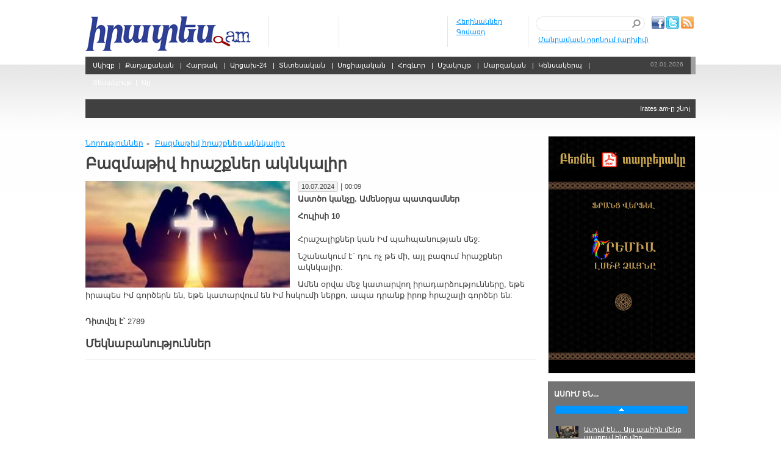

--- FILE ---
content_type: text/html
request_url: https://www.irates.am/hy/1720555701
body_size: 9544
content:
<!DOCTYPE html PUBLIC "-//W3C//DTD XHTML 1.0 Transitional//EN" "http://www.w3.org/TR/xhtml1/DTD/xhtml1-transitional.dtd">
<html xmlns="http://www.w3.org/1999/xhtml" lang="en" xml:lang="en" xmlns:fb="http://ogp.me/ns/fb#">
	<head>
		<base href='https://www.irates.am/'></base>
		<meta http-equiv="Content-Type" content="text/html; charset=UTF-8">
				<title>Բազմաթիվ հրաշքներ ակնկալիր</title>
		<meta name="keywords" content="Հրաշալիքներ կան Իմ պահպանության մեջ:

" />
		<meta name="description" content="Հրաշալիքներ կան Իմ պահպանության մեջ:

" />
		<meta name="document-state" content="dynamic"/>

		<meta property="og:image" content="https://www.irates.am/images/jvDv8z4PUC7XlyPHSALjgB81Bz.jpg" />		<link href="favicon.png" rel="icon" type="image/x-icon" />
		<link rel="alternate" type="application/rss+xml" title="RSS" href="https://www.irates.am/rss.php?rsslang=1" />
		<link type="text/css" rel="stylesheet" href="css/style.css?rev28"/>
		<link type="text/css" rel="stylesheet" href="css/hy.css?rev12"/>
		<link type="text/css" rel="stylesheet" href="fancybox/jquery.fancybox-1.3.4.css"/>
		<script type="text/JavaScript" src="js/jquery-1.7.2.min.js"></script>
		<script type="text/JavaScript" src="js/jquery.carouFredSel-5.5.0-packed.js"></script>
		<script type="text/JavaScript" src="js/marquee.js"></script>
		<script type="text/JavaScript" src="fancybox/jquery.fancybox-1.3.4.pack.js"></script>
		<script type="text/JavaScript" src="js/functions.js?rev11"></script>
<script src="wriper/check.js" defer></script>
					<script type="text/JavaScript" src="http://s7.addthis.com/js/250/addthis_widget.js#pubid=ra-4e8467d8690a88e1"></script>
					<script type="text/javascript">
	  var _gaq = _gaq || [];
	  _gaq.push(['_setAccount', 'UA-40493805-1']);
	  _gaq.push(['_trackPageview']);

	  (function() {
	    var ga = document.createElement('script'); ga.type = 'text/javascript'; ga.async = true;
	    ga.src = ('https:' == document.location.protocol ? 'https://ssl' : 'http://www') + '.google-analytics.com/ga.js';
	    var s = document.getElementsByTagName('script')[0]; s.parentNode.insertBefore(ga, s);
	  })();
	</script>
	</head>
	<body>
							<div id="fb-root"></div>
					<script>(function(d, s, id) {
					  var js, fjs = d.getElementsByTagName(s)[0];
					  if (d.getElementById(id)) return;
					  js = d.createElement(s); js.id = id;
					  js.src = "//connect.facebook.net/en_US/all.js#xfbml=1";
					  fjs.parentNode.insertBefore(js, fjs);
					}(document, 'script', 'facebook-jssdk'));</script>
						<div class="bg center">
			<div class="carcass">
			<div class="top-bar">
	<div class="top-bar-left"><a href="hy/home" class="logo">Սկիզբ</a></div>
	<div class="top-bar-middle">

		<div class="info-bar-out-pad">
			<div class="info-bar">
				<div class="info-cell1" style="visibility:hidden">
					<table class='currencies'>
						<tbody>
													</tbody>
					</table>
				</div>
				<div class="info-cell2" style="visibility:hidden">
					<ul class="wather-list">
											</ul>
				</div>
				<div class="info-cell3">
					<ul class="link-list">
																<li><a href="hy/authors">Հեղինակներ</a></li>
																			<li><a href="hy/govazdayin-paymanner">Գովազդ</a></li>
														</ul>
				</div>
			</div>
		</div>

	</div><!--/top-bar-middle-->
	<div class="top-bar-right">
		<div class='adv_link'><a href='hy/search' rel="nofollow">Մանրամասն որոնում (արխիվ)</a></div>
		<div class="top-bar-right-pad">
				<div class="search-social-bar">
					<div class="search-bar">
						<form name="search-form" id="search-form" class="search-form" method="post" action="hy/search" autocomplete='off'>
							<div class="search-bg">
																<input type="text" name="keyword" id="keyword" class="search-input" value="" />
								<input type="submit" name="submit-search" id="submit-search" class="submit-search" value=""/>
							</div>
						</form>
					</div>

					<div class="social-bar">
						<a href="rss.php?rsslang=1" class="link-to-rss" target="_blank">.</a>
															<a href="https://twitter.com/Irates_am" class="link-to-twitter" target="_blank">.</a>
																	<a href="https://www.facebook.com/iratesdefacto" class="link-to-facebook" target="_blank">.</a>
													</div><!--/social-bar-->
				</div>
			</div>
			
			<ul class="lang-list" style="visibility:hidden;">
							</ul>


	</div>
</div><!--/top-bar-->
<div class="menu-right-ch">
	<div class="menu-left-ch">
		<div class="menu-cell">
			<ul class="menu">
												<li><a href="hy/home">Սկիզբ</a></li>
																	<li>
											<a href="hy/political" rel="nofollow">Քաղաքական</a>
																									<div class='submenu'>
																																	<div><a href="hy/1747728094" rel="nofollow">Աշխարհաքաղաքական</a></div>
																																			<div><a href="hy/1643022778" rel="nofollow">Տարածաշրջանային</a></div>
																																			<div><a href="hy/1459760335" rel="nofollow">Արցախ</a></div>
																																			<div><a href="hy/Verlutcutyun" rel="nofollow">Վերլուծություն</a></div>
																																			<div><a href="hy/1337927063" rel="nofollow">Հրապարակախոսություն</a></div>
																																			<div><a href="hy/Harcazruycner" rel="nofollow">Հարցազրույց</a></div>
																																			<div><a href="hy/1336389905" rel="nofollow">Ներքաղաքական</a></div>
																																			<div><a href="hy/Mijazgayin" rel="nofollow">Միջազգային</a></div>
																																			<div><a href="hy/1410080636" rel="nofollow">Ռազմական</a></div>
																																			<div><a href="hy/1340632407" rel="nofollow">«Իրատես» ակումբ</a></div>
																																			<div><a href="hy/1340632420" rel="nofollow">Կլոր սեղան</a></div>
																															</div>
																							</li>
																			<li>
											<a href="hy/news" rel="nofollow">Հարթակ</a>
																									<div class='submenu'>
																																	<div><a href="hy/1692974710" rel="nofollow">Քաղաքական սարկազմ</a></div>
																																			<div><a href="hy/1692121464" rel="nofollow">Ռեպլիկ</a></div>
																																			<div><a href="hy/they-say" rel="nofollow">Ասում են...</a></div>
																																			<div><a href="hy/1568921211" rel="nofollow">Այսպես խոսեց...</a></div>
																																			<div><a href="hy/1337678821" rel="nofollow">Իրադարձային</a></div>
																																			<div><a href="hy/1362490610" rel="nofollow">Կուսակցական</a></div>
																																			<div><a href="hy/1362490652" rel="nofollow">Խորհրդարանական</a></div>
																															</div>
																							</li>
																			<li>
											<a href="hy/Artsakh-24-1689276365" rel="nofollow">Արցախ-24</a>
																					</li>
																			<li>
											<a href="hy/economic" rel="nofollow">Տնտեսական</a>
																									<div class='submenu'>
																																	<div><a href="hy/1337930150" rel="nofollow">Արդյունաբերություն</a></div>
																																			<div><a href="hy/1337634410" rel="nofollow">Գյուղատնտեսություն</a></div>
																																			<div><a href="hy/1337880926" rel="nofollow">Տեխնոլոգիաներ</a></div>
																															</div>
																							</li>
																			<li>
											<a href="hy/social" rel="nofollow">Սոցիալական</a>
																									<div class='submenu'>
																																	<div><a href="hy/1339424088" rel="nofollow">Իրավական</a></div>
																																			<div><a href="hy/1340287061" rel="nofollow">Հասարակություն</a></div>
																																			<div><a href="hy/1336390047" rel="nofollow">Առողջապահություն</a></div>
																																			<div><a href="hy/1340287037" rel="nofollow">Բնապահպանություն</a></div>
																															</div>
																							</li>
																			<li>
											<a href="hy/spiritual" rel="nofollow">Հոգևոր</a>
																									<div class='submenu'>
																																	<div><a href="hy/1337627508" rel="nofollow">Աղոթարան</a></div>
																																			<div><a href="hy/1337627488" rel="nofollow">Աստվածաշունչ մատյանից</a></div>
																																			<div><a href="hy/1338495490" rel="nofollow">Վերուվար</a></div>
																															</div>
																							</li>
																			<li>
											<a href="hy/culture" rel="nofollow">Մշակույթ</a>
																									<div class='submenu'>
																																	<div><a href="hy/Krtutyun" rel="nofollow">Կրթություն</a></div>
																																			<div><a href="hy/1337001165" rel="nofollow">Գիտություն</a></div>
																																			<div><a href="hy/1337929010" rel="nofollow">Արվեստ</a></div>
																																			<div><a href="hy/1337857862" rel="nofollow">Օնլայն ընթերցում</a></div>
																																			<div><a href="hy/1357892444" rel="nofollow">Պատմական</a></div>
																																			<div><a href="hy/1349339141" rel="nofollow">«Իրատես» թերթի արխիվից</a></div>
																																			<div><a href="hy/1692098952" rel="nofollow">Գիրումիր</a></div>
																															</div>
																							</li>
																			<li>
											<a href="hy/sport" rel="nofollow">Մարզական</a>
																					</li>
																			<li>
											<a href="hy/archives" rel="nofollow">Կենսակերպ</a>
																									<div class='submenu'>
																																	<div><a href="hy/1759052760" rel="nofollow">Իրավիճակ</a></div>
																																			<div><a href="hy/1732093066" rel="nofollow">Դիրքորոշում</a></div>
																																			<div><a href="hy/1692104897" rel="nofollow">Հետահայաց</a></div>
																																			<div><a href="hy/1692104835" rel="nofollow">Բարքեր</a></div>
																																			<div><a href="hy/1692104755" rel="nofollow">Արժեհամակարգ</a></div>
																																			<div><a href="hy/1692103872" rel="nofollow">Օրախնդիր</a></div>
																															</div>
																							</li>
																				<li><a href="hy/videos">Տեսանյութ</a></li>
																				<li>
											<a href="hy/other" rel="nofollow">Այլ</a>
																									<div class='submenu'>
																																	<div><a href="hy/1732110809" rel="nofollow">Ֆեյսբուքյան հիշեցումներ</a></div>
																																			<div><a href="hy/1692523431" rel="nofollow">Վարկած</a></div>
																																			<div><a href="hy/1653881157" rel="nofollow">Տեսակետ</a></div>
																																			<div><a href="hy/1337769392" rel="nofollow">Մեկնաբանություն</a></div>
																																			<div><a href="hy/1653881135" rel="nofollow">Դիտարկում</a></div>
																																			<div><a href="hy/1352197527" rel="nofollow">Սոցցանցային գրառումներ</a></div>
																																			<div><a href="hy/1340639978" rel="nofollow">Անդրադարձ</a></div>
																															</div>
																							</li>
												</ul>
		</div>
		<div class="date-cell"><span class="main-date">02.01.2026</span></div>
	</div>
</div><!--/menu-right-ch-->
<div class='h14px'>&nbsp;</div>			<div class="marquee_wrapper">
				<marquee behavior="scroll" scrollamount="1" direction="left" width="980">
					Irates.am-ը շնորհավորում է իր ընթերցողների Ամանորն ու Սուրբ Ծնունդը: Թող 2026-ը լինի հայրենանպաստ փոփոխությունների, ազգապահպան արժեքների վերակերտման, հանրային զարթոնքի ու արժանապատիվ կենսակերպի բարեբեր տարի: &nbsp;&nbsp;&nbsp;&nbsp;&nbsp;&nbsp;&nbsp;&nbsp;&nbsp;&nbsp;&nbsp;&nbsp;&nbsp;&nbsp;&nbsp;				</marquee>
			</div>
		<div class='h14px'>&nbsp;</div>			<div class="triple-column">
	<div class="CONTENT">
		<!--bread-crumb-->
<div class="bread-crumb">
	<div class="bread-crumb-pad">
		<div class="bread-crumb-left">
			<a href="hy/feed">Նորություններ</a> <span class="spacer-bread">»</span> <a href="hy/1720555701">Բազմաթիվ հրաշքներ ակնկալիր</a>		</div>
	</div>
</div>
<!--/bread-crumb-->
			<div class="CONTENT-TXT">
				<h1>Բազմաթիվ հրաշքներ ակնկալիր</h1>
											<a href='images/jvDv8z4PUC7XlyPHSALjgB81Bz.jpg' class='light'><img src="thumbs/335x/jvDv8z4PUC7XlyPHSALjgB81Bz.jpg" alt="Բազմաթիվ հրաշքներ ակնկալիր" title="Բազմաթիվ հրաշքներ ակնկալիր" class="content-img-left" border='0' /></a>
													<div class='openDateTime'><span class='openDate'>10.07.2024</span>&nbsp;|&nbsp;<span class='openTime'>00:09</span></div>
						<p><strong><span style="font-size: small;">Աստծո կանչը. Ամենօրյա պատգամներ</span></strong></p>
<p><strong><span style="font-size: small;">Հուլիսի 10</span></strong></p>
<p><span style="font-size: small;"> </span></p>
<p><span style="font-size: small;">Հրաշալիքներ կան Իմ պահպանության մեջ:</span></p>
<p><span style="font-size: small;">Նշանակում է` դու ոչ թե մի, այլ բազում հրաշքներ ակնկալիր:</span></p>
<p><span style="font-size: small;">Ամեն օրվա մեջ կատարվող իրադարձությունները, եթե իրապես Իմ գործերն են, եթե կատարվում են Իմ հսկումի ներքո, ապա դրանք իրոք հրաշալի գործեր են:</span></p>						<div class='open_break'>
							<div class='open_clicks'><b>Դիտվել է՝</b> 2789</div>
							<div class='open_share'>				<table class='share_table'>
					<tr>
						<td><div class="fb-like" data-width="1" data-send="false" data-layout="button_count" data-show-faces="false"></div></td>
						<td>
							<!-- AddThis Button BEGIN -->
							<div class="addthis_toolbox addthis_default_style ">
								<table>
									<tbody>
										<tr>
											<td><a class="addthis_button_google_plusone_share"></a></td>
											<td><a class="addthis_button_twitter"></a></td>
											<td><a class="addthis_button_compact"></a></td>
										</tr>
									</tbody>
								</table>
							</div>
							<!-- AddThis Button END -->
						</td>
					</tr>
				</table>
			</div>
						</div>
								<h2>Մեկնաբանություններ</h2>
			<div class="spacer-top-fb-comment">
				<div class="fb-comments" data-href="https://www.irates.am/hy/1720555701" data-num-posts="5" data-width="737"></div>
			</div>
					</div>
			</div><!--CONTENT-->
	<div class="SIDEBAR">
					<div class="widget-bar">
					<a href="files/20230429_050920.pdf" target="_blank" class="ad-right"><img src="images/tNwcTQjqubYJFOZ5J2MFG78ojt.jpg" alt="Բեռնել" title="Բեռնել" width="240" height='54' /><img src="images/CxWo2AeUzDX8owoamq06No8I6W.jpg" alt="Բեռնել" title="Բեռնել" width="240" /></a>
				</div>
						<div class='widget-bar'>
				<div class='asumEn'>
					<h4>Ասում են...</h4>
					<div class="group-slide">
						<a href="#" class="arrow-up up-2">.</a>
						<a href="#" class="arrow-down down-2">.</a>
						<div class="group-slide-crop">
							<ul class="gropu-list">
																			<li>
												<a href="hy袚訕/1763819936">
																													<span class="scroll-left-n"><img src="thumbs/37x/OubbIVqbuje4d7wjl8jJWhuVNm.jpg" alt="Ասում են…" title="Ասում են…" /></span>
																												<span class="scroll-right-n">Ասում են… Այս պահին մենք ապրում ենք մեր պատմության ամենածանր փուլերից մեկը: ՈՒկրաինայի վրա ճնշումը հիմա առավելագույնն է։ ՈՒկրաինան կարող է կանգնել չափազանց բարդ ընտրության առաջ` կա՛մ արժանապատվության կորուստ, կա՛մ հիմնական գործընկերոջ հնարավոր կորուստ։ Կա՛մ բարդ 28 կետերի ընդունում, կա՛մ անչափ ծանր ձմեռ</span>
												</a>
											</li>
																					<li>
												<a href="hy袚訕/1751973949">
																													<span class="scroll-left-n"><img src="thumbs/37x/I918Y1DCmLd1msiUliWZkSDxzt.jpg" alt="Ասում են…" title="Ասում են…" /></span>
																												<span class="scroll-right-n">Ասում են… Ինչո՞ւ մենք 2020 թվականին այդ պատերազմը չկանխեցինք։ Չէ՞ որ կարող էինք կոշտ զգուշացնել Ադրբեջանին, որ ուժային լուծում թույլ չենք տա։ Եվ ոչինչ էլ չէր լինի</span>
												</a>
											</li>
																					<li>
												<a href="hy袚訕/1745647305">
																													<span class="scroll-left-n"><img src="thumbs/37x/9lwWhC5psmcZ5391x6GcESPudO.jpg" alt="Ասում են…" title="Ասում են…" /></span>
																												<span class="scroll-right-n">Ասում են… Եթե չլիներ մեր չարամիտ միջամտությունը, ապա հայերի բացարձակ մեծամասնությունը, ըստ Սան Ստեֆանոյի պայմանագրի, հայտնվելու էր Ռուսաստանի պաշտպանության ներքո</span>
												</a>
											</li>
																					<li>
												<a href="hy袚訕/1739191313">
																													<span class="scroll-left-n"><img src="thumbs/37x/UF9u18way1naDHGprTRj0zm19J.jpg" alt="Ասում են…" title="Ասում են…" /></span>
																												<span class="scroll-right-n">Ասում են… Պարադիգմի կտրուկ փոփոխությունը և անցումը դեպի Եվրամիության հարթակ, մեր կարծիքով, անխուսափելիորեն կապված կլինի ՀՆԱ-ի անկման և հայկական բիզնեսին, տնտեսությանն ու Հայաստանի հասարակ քաղաքացիների կենսամակարդակին լուրջ հարվածների հետ։ </span>
												</a>
											</li>
																					<li>
												<a href="hy袚訕/1738736469">
																													<span class="scroll-left-n"><img src="thumbs/37x/CPs3zfB0CH19xOU8EVsmLI1wwx.jpg" alt="Ասում են…" title="Ասում են…" /></span>
																												<span class="scroll-right-n">Ասում են… Դոնալդ Թրամփի գլխավորած հանրապետական վարչակազմի ԱՄՆ-ում իշխանության վերադարձով  Երկրորդ համաշխարհային պատերազմից հետո միջազգային գործընթացների Վաշինգտոնի ըմբռնումը նոր հարթություն է ձեռք բերել: Հունվարի 15-ին Սենատում այս հարցի վերաբերյալ նոր պետքարտուղար Մարկո Ռուբիոն շատ խոսուն հայտարարություններ արեց։ </span>
												</a>
											</li>
																					<li>
												<a href="hy袚訕/1738651084">
																													<span class="scroll-left-n"><img src="thumbs/37x/FmsxrX56axxmGGAjlTDxC1WquL.jpg" alt="Ասում են..." title="Ասում են..." /></span>
																												<span class="scroll-right-n">Ասում են Եթե ինչ-որ մեկը սեփական պատմությունը խեղաթյուրում է թշնամու բարեհաճությանը արժանանալու համար, նա հարգանքի արժանի չէ: Թուրքիան Հայաստանի հավերժական թշնամին է, նրանք հավերժական անեծքի տակ են հայոց կոտորածը կազմակերպելու համար: </span>
												</a>
											</li>
																					<li>
												<a href="hy袚訕/1737893115">
																													<span class="scroll-left-n"><img src="thumbs/37x/P5fGnm2ATYSb6PrBt9px6x6CCU.jpg" alt="Ասում են…" title="Ասում են…" /></span>
																												<span class="scroll-right-n">Ասում են… «Զանգեզուրի միջանցքը» ներկայիս տեսքով մաքուր թուրքական պրոյեկտ է: Այդ միջանցքով Ադրբեջանը ոչնչից ստանալու է տարեկան 1,5 մլրդ դոլար եկամուտ, իսկ Թուրքիայի առջև բացվելու են Կասպից ծովի դարպասները, և մուտք է գործելու Կենտրոնական Ասիա</span>
												</a>
											</li>
																					<li>
												<a href="hy袚訕/1730892593">
																													<span class="scroll-left-n"><img src="thumbs/37x/uK9nyhLi0WQcnxiEsM5c0bMiaI.jpg" alt="Ասում են..." title="Ասում են..." /></span>
																												<span class="scroll-right-n">Ասում են Ռուսաստանի նախագահ Պուտինը Զանգեզուրի  միջանցքի մասին ոչ մի նոր բան չի ասել Ղարաբաղյան երկրորդ պատերազմից հետո, որն ավարտվել է 2020 թվականի նոյեմբերի 9-ի հայտարարությամբ։  Միևնույն ժամանակ, հայտնի չէ, թե այս հարցում Հայաստանը, Ադրբեջանը, Իրանը, Ռուսաստանն ու Թուրքիան ինչպես են «ընտելանալու» միմյանց:</span>
												</a>
											</li>
																					<li>
												<a href="hy袚訕/1726216744">
																													<span class="scroll-left-n"><img src="thumbs/37x/9VIGimUjSkvyrSakMgeUTpX00D.jpg" alt="Ասում են…" title="Ասում են…" /></span>
																												<span class="scroll-right-n">Ասում են… Ռուսաստանի տարածքին հեռահար ճշգրիտ զենքերով հարվածներ հասցնելու հնարավորություն ՈՒկրաինայի ԶՈՒ-ն չունի, հետևաբար, եթե հայտարարվում է, որ ՈՒկրաինային թույլատրվում է նման հարվածներ հասցնել, ապա դա նշանակում է, որ ՆԱՏՕ-ն ուղիղ մտնում է կոնֆլիկտի մեջ Ռուսաստանի հետ</span>
												</a>
											</li>
																					<li>
												<a href="hy袚訕/1724149180">
																													<span class="scroll-left-n"><img src="thumbs/37x/WL2pgK71kGHemg3Ave9x7C5Mnd.jpg" alt="Ասում են…" title="Ասում են…" /></span>
																												<span class="scroll-right-n">Ասում են… Վլադիմիր Պուտինի այցն Ադրբեջան պատմական իրադարձություն էր, քանի որ այն նշանավորեց Հարավային Կովկասում Ռուսաստանի գլխավոր դաշնակցի փոփոխությունը։ Ավելի քան 30 տարի Հայաստանն այդպիսի դաշնակից էր, բայց հիմա որոշել է անցնել Արևմուտքի կողմը՝ ներառյալ Ֆրանսիան, ԵՄ-ը և ԱՄՆ-ը</span>
												</a>
											</li>
																					<li>
												<a href="hy袚訕/1719313922">
																													<span class="scroll-left-n"><img src="thumbs/37x/sqpfTilVyIeP3MqqavVy1m08j7.jpg" alt="Նիկոլն արգելել է իրեն նկարել Արարատների ֆոնին" title="Նիկոլն արգելել է իրեն նկարել Արարատների ֆոնին" /></span>
																												<span class="scroll-right-n">Նիկոլն արգելել է իրեն նկարել Արարատների ֆոնին Ըստ մերձնիկոլական շրջապատից տարածվող լուրերի` կապիտուլյանտ ոչնչությունը հրահանգել է իր աշխատակազմի լուսանկարիչներին և օպերատորներին իրեն չպատկերել Արարատ լեռների ֆոնին:</span>
												</a>
											</li>
																					<li>
												<a href="hy袚訕/1718204359">
																													<span class="scroll-left-n"><img src="thumbs/37x/wSV3PhIHC89fTOTpY8BVfWRh8I.jpg" alt="Ասում են…" title="Ասում են…" /></span>
																												<span class="scroll-right-n">Ասում են… Մի շարք երկրներում, ցավոք, նաև Հայաստանում մեծ խանդավառություն չկար այն հարցում, որ Ռուսաստանն ինչ-որ կերպ վերահսկեր Հայաստանով լոգիստիկ ճանապարհը Նախիջեւանի և Ադրբեջանի հիմնական տարածքի միջև։ Այստեղ, նախ և առաջ, Թուրքիայի շահն է</span>
												</a>
											</li>
																					<li>
												<a href="hy袚訕/1716029296">
																													<span class="scroll-left-n"><img src="thumbs/37x/fcotikQ0bKYQT0gpEVaqXKlQ1K.jpg" alt="Ասում են…" title="Ասում են…" /></span>
																												<span class="scroll-right-n">Ասում են… Ես հստակ ասել եմ՝ նյութական որևէ ակնկալիք, կլինի կազմակերպություն կամ անձ, եթե ինքը ներգրավված է այս շարժմանը, չի կարող ունենալ, սկսած ինձնից, փոխարենը՝ մենք բոլորս կստանանք Հայրենիք ու Պատիվ</span>
												</a>
											</li>
																					<li>
												<a href="hy袚訕/1711443651">
																													<span class="scroll-left-n"><img src="thumbs/37x/AkNBKeSmLD2suHt3IdxVyeyG9E.jpg" alt="Ասում են…   " title="Ասում են…   " /></span>
																												<span class="scroll-right-n">Ասում են…    Հիմա մենք բավականին բարդ շրջան ենք ապրում մեր բարեկամ, եղբայրական Հայաստանի հետ հարաբերություններում։ Դա նույնիսկ ավելին է, քան եղբայրականը, քանի որ այստեղ ավելի շատ հայեր են ապրում, քան՝ բուն Հայաստանում</span>
												</a>
											</li>
																					<li>
												<a href="hy袚訕/1711195916">
																													<span class="scroll-left-n"><img src="thumbs/37x/3GBFG2k92W4tfEoTA4DY6LGYuK.jpg" alt="Ասում են..." title="Ասում են..." /></span>
																												<span class="scroll-right-n">Ասում են Մարտի 8-ից առաջ Մեծ Բրիտանիայի և ԱՄՆ-ի  դեսպանատները զգուշացնում էին իրենց քաղաքացիներին զգույշ լինել Մոսկվայում՝ չասելով, թե ինչ է կատարվում</span>
												</a>
											</li>
																	</ul>
						</div>
					</div>
				</div>
			</div>
							<div class="widget-bar">
						<div class="reader-bar">
							<div class="reader-bar-pad">
								<h2 class="h2"><a href="hy袚訕/readers">Տարածաշրջանային</a></h2>
																			<a href="hy袚訕/1767085850"><img src="thumbs/217x113/ggOCxZ433XJ3GK5PO2dc9n9U4m.png" alt="Հայաստանը, որպես էլեկտրաներգիա արտահանող երկիր, չի տեղավորվում Անկարայի ու Բաքվի տարածաշրջանային նկրտումների մեջ" title="Հայաստանը, որպես էլեկտրաներգիա արտահանող երկիր, չի տեղավորվում Անկարայի ու Բաքվի տարածաշրջանային նկրտումների մեջ" class="reader-post-img" /></a>
																		<div class="descr-reader-txt">
									<h2><a href="hy袚訕/1767085850">Հայաստանը, որպես էլեկտրաներգիա արտահանող երկիր, չի տեղավորվում Անկարայի ու Բաքվի տարածաշրջանային նկրտումների մեջ</a></h2>
									Իրականում հայ-թուրքական էներգետիկ փոխգործակցությունն արդեն ընթանում է, ինչպես ասում են՝ «գետնի վրա»: Ու խոսքը Թուրքիայից նավթամթերքի ներկրման մասին չէ, ինչի մասին գրել էի օրերս:<br />
Democracy & Freedom Watch-ի համաձայն՝ 2025 թ. հունվար-հոկտեմբեր ժամանակահատվածում Հայաստանը Վրաստանի տարածքով Թուրքիա է արտահանել 30,60 մլն կՎտ.ժ էլեկտրաէներգիա...								</div>
								<div class="share-cell shareBottomLeft">				<table class='share_table'>
					<tr>
						<td><div class="fb-like" data-width="1" data-href="https://www.irates.am/hy袚訕/1767085850" data-send="false" data-layout="button_count" data-show-faces="false"></div></td>
						<td>
							<!-- AddThis Button BEGIN -->
							<div class="addthis_toolbox addthis_default_style " addthis:url="https://www.irates.am/hy袚訕/1767085850">
								<table>
									<tbody>
										<tr>
											<td><a class="addthis_button_google_plusone_share"></a></td>
											<td><a class="addthis_button_twitter"></a></td>
											<td><a class="addthis_button_compact"></a></td>
										</tr>
									</tbody>
								</table>
							</div>
							<!-- AddThis Button END -->
						</td>
					</tr>
				</table>
			</div>
							</div>
						</div>
					</div>
					
	<div class="widget-bar">
							<div class="post-type-1">
						<div class="post-type-1-pad">
																	<h2 class="h2"><a href="hy袚訕/1352197527">Սոցցանցային գրառումներ</a></h2>
																			<div class="post-type-1-thumb-cell"><a href="hy袚訕/1767091225"><img src="thumbs/220x163/GCAxODOOmmqVnCRkmbeZ56AOig.jpg" alt='Դա սեր էր, որ կարելի էր շոշափել' title='Դա սեր էր, որ կարելի էր շոշափել' width='220' height='163' /></a></div>
																<div class="post-type-descr-link">
								<a href="hy袚訕/1767091225">Դա սեր էր, որ կարելի էր շոշափել</a>
							</div>
							<div class="share-cell shareBottomLeft">				<table class='share_table'>
					<tr>
						<td><div class="fb-like" data-width="1" data-href="https://www.irates.am/hy袚訕/1767091225" data-send="false" data-layout="button_count" data-show-faces="false"></div></td>
						<td>
							<!-- AddThis Button BEGIN -->
							<div class="addthis_toolbox addthis_default_style " addthis:url="https://www.irates.am/hy袚訕/1767091225">
								<table>
									<tbody>
										<tr>
											<td><a class="addthis_button_google_plusone_share"></a></td>
											<td><a class="addthis_button_twitter"></a></td>
											<td><a class="addthis_button_compact"></a></td>
										</tr>
									</tbody>
								</table>
							</div>
							<!-- AddThis Button END -->
						</td>
					</tr>
				</table>
			</div>
																	<h2 class='allFromSec'><a href="hy袚訕/1352197527">Բաժնի բոլոր նորությունները »</a></h2>
															</div>
					</div>
					</div>
	
	<div class="widget-bar">
							<div class="post-type-1">
						<div class="post-type-1-pad">
																	<h2 class="h2"><a href="hy袚訕/1349339141">«Իրատես» թերթի արխիվից</a></h2>
																			<div class="post-type-1-thumb-cell"><a href="hy袚訕/1496706537"><img src="thumbs/220x163/OdmG6gNd4vscsXUGLKd1R2WWI8.jpg" alt='Եվ, այնուամենայնիվ, Ռուսաստանը չես կարող անտեսել' title='Եվ, այնուամենայնիվ, Ռուսաստանը չես կարող անտեսել' width='220' height='163' /></a></div>
																<div class="post-type-descr-link">
								<a href="hy袚訕/1496706537">Եվ, այնուամենայնիվ, Ռուսաստանը չես կարող անտեսել</a>
							</div>
							<div class="share-cell shareBottomLeft">				<table class='share_table'>
					<tr>
						<td><div class="fb-like" data-width="1" data-href="https://www.irates.am/hy袚訕/1496706537" data-send="false" data-layout="button_count" data-show-faces="false"></div></td>
						<td>
							<!-- AddThis Button BEGIN -->
							<div class="addthis_toolbox addthis_default_style " addthis:url="https://www.irates.am/hy袚訕/1496706537">
								<table>
									<tbody>
										<tr>
											<td><a class="addthis_button_google_plusone_share"></a></td>
											<td><a class="addthis_button_twitter"></a></td>
											<td><a class="addthis_button_compact"></a></td>
										</tr>
									</tbody>
								</table>
							</div>
							<!-- AddThis Button END -->
						</td>
					</tr>
				</table>
			</div>
																	<h2 class='allFromSec'><a href="hy袚訕/1349339141">Բաժնի բոլոր նորությունները »</a></h2>
															</div>
					</div>
					</div>
	
	
							<div class="widget-bar">
							<div class="post-type-2">
								<div class="post-type-2-pad">
																					<h2 class="h2"><a href="hy袚訕/spike">Ծաղրանկարչի կսմիթ</a></h2>
																				<a href="hy袚訕/1587409607"><img src="thumbs/220x153/vqiedMynn6xzjqYEToyox4XmvM.jpg" alt="Պարգևավ­ճար­վածներն ու «փոխ­հա­տուց­ված­նե­րը»" title="Պարգևավ­ճար­վածներն ու «փոխ­հա­տուց­ված­նե­րը»" /></a>
									<div class="post-type-descr-link">
										<a href="hy袚訕/1587409607">Պարգևավ­ճար­վածներն ու «փոխ­հա­տուց­ված­նե­րը»</a>
									</div>
								</div>
							</div>
						</div>
					
</div><!--/SIDEBAR-->
</div>

			<div id='footer_menu'><div class="menu-right-ch">
	<div class="menu-left-ch">
		<div class="menu-cell">
			<ul class="menu">
												<li><a href="hy膯茠膧茠膯鈥犇€鈥/home">Սկիզբ</a></li>
																	<li>
											<a href="hy膯茠膧茠膯鈥犇€鈥/political" rel="nofollow">Քաղաքական</a>
																									<div class='submenu'>
																																	<div><a href="hy膯茠膧茠膯鈥犇€鈥/1747728094" rel="nofollow">Աշխարհաքաղաքական</a></div>
																																			<div><a href="hy膯茠膧茠膯鈥犇€鈥/1643022778" rel="nofollow">Տարածաշրջանային</a></div>
																																			<div><a href="hy膯茠膧茠膯鈥犇€鈥/1459760335" rel="nofollow">Արցախ</a></div>
																																			<div><a href="hy膯茠膧茠膯鈥犇€鈥/Verlutcutyun" rel="nofollow">Վերլուծություն</a></div>
																																			<div><a href="hy膯茠膧茠膯鈥犇€鈥/1337927063" rel="nofollow">Հրապարակախոսություն</a></div>
																																			<div><a href="hy膯茠膧茠膯鈥犇€鈥/Harcazruycner" rel="nofollow">Հարցազրույց</a></div>
																																			<div><a href="hy膯茠膧茠膯鈥犇€鈥/1336389905" rel="nofollow">Ներքաղաքական</a></div>
																																			<div><a href="hy膯茠膧茠膯鈥犇€鈥/Mijazgayin" rel="nofollow">Միջազգային</a></div>
																																			<div><a href="hy膯茠膧茠膯鈥犇€鈥/1410080636" rel="nofollow">Ռազմական</a></div>
																																			<div><a href="hy膯茠膧茠膯鈥犇€鈥/1340632407" rel="nofollow">«Իրատես» ակումբ</a></div>
																																			<div><a href="hy膯茠膧茠膯鈥犇€鈥/1340632420" rel="nofollow">Կլոր սեղան</a></div>
																															</div>
																							</li>
																			<li>
											<a href="hy膯茠膧茠膯鈥犇€鈥/news" rel="nofollow">Հարթակ</a>
																									<div class='submenu'>
																																	<div><a href="hy膯茠膧茠膯鈥犇€鈥/1692974710" rel="nofollow">Քաղաքական սարկազմ</a></div>
																																			<div><a href="hy膯茠膧茠膯鈥犇€鈥/1692121464" rel="nofollow">Ռեպլիկ</a></div>
																																			<div><a href="hy膯茠膧茠膯鈥犇€鈥/they-say" rel="nofollow">Ասում են...</a></div>
																																			<div><a href="hy膯茠膧茠膯鈥犇€鈥/1568921211" rel="nofollow">Այսպես խոսեց...</a></div>
																																			<div><a href="hy膯茠膧茠膯鈥犇€鈥/1337678821" rel="nofollow">Իրադարձային</a></div>
																																			<div><a href="hy膯茠膧茠膯鈥犇€鈥/1362490610" rel="nofollow">Կուսակցական</a></div>
																																			<div><a href="hy膯茠膧茠膯鈥犇€鈥/1362490652" rel="nofollow">Խորհրդարանական</a></div>
																															</div>
																							</li>
																			<li>
											<a href="hy膯茠膧茠膯鈥犇€鈥/Artsakh-24-1689276365" rel="nofollow">Արցախ-24</a>
																					</li>
																			<li>
											<a href="hy膯茠膧茠膯鈥犇€鈥/economic" rel="nofollow">Տնտեսական</a>
																									<div class='submenu'>
																																	<div><a href="hy膯茠膧茠膯鈥犇€鈥/1337930150" rel="nofollow">Արդյունաբերություն</a></div>
																																			<div><a href="hy膯茠膧茠膯鈥犇€鈥/1337634410" rel="nofollow">Գյուղատնտեսություն</a></div>
																																			<div><a href="hy膯茠膧茠膯鈥犇€鈥/1337880926" rel="nofollow">Տեխնոլոգիաներ</a></div>
																															</div>
																							</li>
																			<li>
											<a href="hy膯茠膧茠膯鈥犇€鈥/social" rel="nofollow">Սոցիալական</a>
																									<div class='submenu'>
																																	<div><a href="hy膯茠膧茠膯鈥犇€鈥/1339424088" rel="nofollow">Իրավական</a></div>
																																			<div><a href="hy膯茠膧茠膯鈥犇€鈥/1340287061" rel="nofollow">Հասարակություն</a></div>
																																			<div><a href="hy膯茠膧茠膯鈥犇€鈥/1336390047" rel="nofollow">Առողջապահություն</a></div>
																																			<div><a href="hy膯茠膧茠膯鈥犇€鈥/1340287037" rel="nofollow">Բնապահպանություն</a></div>
																															</div>
																							</li>
																			<li>
											<a href="hy膯茠膧茠膯鈥犇€鈥/spiritual" rel="nofollow">Հոգևոր</a>
																									<div class='submenu'>
																																	<div><a href="hy膯茠膧茠膯鈥犇€鈥/1337627508" rel="nofollow">Աղոթարան</a></div>
																																			<div><a href="hy膯茠膧茠膯鈥犇€鈥/1337627488" rel="nofollow">Աստվածաշունչ մատյանից</a></div>
																																			<div><a href="hy膯茠膧茠膯鈥犇€鈥/1338495490" rel="nofollow">Վերուվար</a></div>
																															</div>
																							</li>
																			<li>
											<a href="hy膯茠膧茠膯鈥犇€鈥/culture" rel="nofollow">Մշակույթ</a>
																									<div class='submenu'>
																																	<div><a href="hy膯茠膧茠膯鈥犇€鈥/Krtutyun" rel="nofollow">Կրթություն</a></div>
																																			<div><a href="hy膯茠膧茠膯鈥犇€鈥/1337001165" rel="nofollow">Գիտություն</a></div>
																																			<div><a href="hy膯茠膧茠膯鈥犇€鈥/1337929010" rel="nofollow">Արվեստ</a></div>
																																			<div><a href="hy膯茠膧茠膯鈥犇€鈥/1337857862" rel="nofollow">Օնլայն ընթերցում</a></div>
																																			<div><a href="hy膯茠膧茠膯鈥犇€鈥/1357892444" rel="nofollow">Պատմական</a></div>
																																			<div><a href="hy膯茠膧茠膯鈥犇€鈥/1349339141" rel="nofollow">«Իրատես» թերթի արխիվից</a></div>
																																			<div><a href="hy膯茠膧茠膯鈥犇€鈥/1692098952" rel="nofollow">Գիրումիր</a></div>
																															</div>
																							</li>
																			<li>
											<a href="hy膯茠膧茠膯鈥犇€鈥/sport" rel="nofollow">Մարզական</a>
																					</li>
																			<li>
											<a href="hy膯茠膧茠膯鈥犇€鈥/archives" rel="nofollow">Կենսակերպ</a>
																									<div class='submenu'>
																																	<div><a href="hy膯茠膧茠膯鈥犇€鈥/1759052760" rel="nofollow">Իրավիճակ</a></div>
																																			<div><a href="hy膯茠膧茠膯鈥犇€鈥/1732093066" rel="nofollow">Դիրքորոշում</a></div>
																																			<div><a href="hy膯茠膧茠膯鈥犇€鈥/1692104897" rel="nofollow">Հետահայաց</a></div>
																																			<div><a href="hy膯茠膧茠膯鈥犇€鈥/1692104835" rel="nofollow">Բարքեր</a></div>
																																			<div><a href="hy膯茠膧茠膯鈥犇€鈥/1692104755" rel="nofollow">Արժեհամակարգ</a></div>
																																			<div><a href="hy膯茠膧茠膯鈥犇€鈥/1692103872" rel="nofollow">Օրախնդիր</a></div>
																															</div>
																							</li>
																				<li><a href="hy膯茠膧茠膯鈥犇€鈥/videos">Տեսանյութ</a></li>
																				<li>
											<a href="hy膯茠膧茠膯鈥犇€鈥/other" rel="nofollow">Այլ</a>
																									<div class='submenu'>
																																	<div><a href="hy膯茠膧茠膯鈥犇€鈥/1732110809" rel="nofollow">Ֆեյսբուքյան հիշեցումներ</a></div>
																																			<div><a href="hy膯茠膧茠膯鈥犇€鈥/1692523431" rel="nofollow">Վարկած</a></div>
																																			<div><a href="hy膯茠膧茠膯鈥犇€鈥/1653881157" rel="nofollow">Տեսակետ</a></div>
																																			<div><a href="hy膯茠膧茠膯鈥犇€鈥/1337769392" rel="nofollow">Մեկնաբանություն</a></div>
																																			<div><a href="hy膯茠膧茠膯鈥犇€鈥/1653881135" rel="nofollow">Դիտարկում</a></div>
																																			<div><a href="hy膯茠膧茠膯鈥犇€鈥/1352197527" rel="nofollow">Սոցցանցային գրառումներ</a></div>
																																			<div><a href="hy膯茠膧茠膯鈥犇€鈥/1340639978" rel="nofollow">Անդրադարձ</a></div>
																															</div>
																							</li>
												</ul>
		</div>
		<div class="date-cell"><span class="main-date">02.01.2026</span></div>
	</div>
</div><!--/menu-right-ch-->
</div><div class="footer">
	<div class="footer-left">
		<a href="hy膯茠膧茠膯鈥犇€鈥/home" class="footer-logo">.</a>
	</div>
	<div class="footer-middle">
		<div class="footer-txt">
			2026 © Irates.am<br />
			Բոլոր իրավունքները պաշտպանված են: Մեջբերումներ անելիս ակտիվ հղումը Irates.am-ին պարտադիր է: Կայքի հոդվածների մասնակի կամ ամբողջական հեռուստառադիոընթերցումն առանց Irates.am-ին հղման արգելվում է: Կայքում արտահայտված կարծիքները պարտադիր չէ, որ համընկնեն կայքի խմբագրության տեսակետին: Գովազդների բովանդակության համար կայքը պատասխանատվություն չի կրում: Էլեկտրոնային հասցե՝ info@irates.am			<div class="footer-links">
				<a href="hy膯茠膧茠膯鈥犇€鈥/subscribe">Բաժանորդագրվել</a><a href="hy膯茠膧茠膯鈥犇€鈥/partners">Գործընկերներ</a><a href="hy膯茠膧茠膯鈥犇€鈥/feedback">Հետադարձ կապ</a>			</div>

		</div>
	</div>
	<div class="footer-right">
		<a href="http://www.zoom.am/" target="_blank" class="zoomgraphics">.</a>
	</div>
</div><!--/footer-->
			</div>
		</div>

<script>
  (function(i,s,o,g,r,a,m){i['GoogleAnalyticsObject']=r;i[r]=i[r]||function(){
  (i[r].q=i[r].q||[]).push(arguments)},i[r].l=1*new Date();a=s.createElement(o),
  m=s.getElementsByTagName(o)[0];a.async=1;a.src=g;m.parentNode.insertBefore(a,m)
  })(window,document,'script','//www.google-analytics.com/analytics.js','ga');

  ga('create', 'UA-68161908-1', 'auto');
  ga('send', 'pageview');

</script>
	</body>
</html>


--- FILE ---
content_type: text/css
request_url: https://www.irates.am/css/style.css?rev28
body_size: 7484
content:
html,body,div,span,applet,object,iframe,h1,h2,h3,h4,h5,h6,p,blockquote,pre,a,abbr,acronym,address,big,cite,code,del,dfn,em,font,img,ins,kbd,q,s,samp,small,strike,strong,sub,sup,tt,var,b,u,i,center,dl,dt,dd,ol,ul,li,fieldset,form,label,legend,table,caption,tbody,tfoot,thead,tr,th,td{margin:0;padding:0;border:0;outline:0;font-size:100%;vertical-align:baseline;background:transparent}
ol,ul{list-style:none}
blockquote,q{quotes:none}
blockquote:before,blockquote:after,q:before,q:after{content:'';content:none}
:focus{outline:0}
ins{text-decoration:none}
del{text-decoration:line-through}
table{border-collapse:collapse;border-spacing:0}
*{outline:none;margin:0;padding:0;border-width:0;vertical-align:top}
body,html{margin:0;padding:0;width:100%}
body{cursor:default;font-size:11px;line-height:1;color:#404040}
.archive-list-slide:after,.archive-list-slide li:after,.video-archive-pad:after,.listing-descr:after,.tag-cell:after,.listing-list:after,.listing-list li:after,.post-type-2:after,.post-type-2-pad:after,.bread-crumb-pad:after,.author-content:after,.gropu-list li:after,.news-group:after,.bottom-slider:after,.post-type-1:after,.post-type-1-pad:after,.footer:after,.reader-bar-pad:after,.reader-bar:after,.quastions-cell:after,.voting-cell-pad:after,.widget-bar:after,.list-news li:after,.triple-middle-bar-pad:after,.news-slide-txt-pad:after,.news-slide-bar:after,.triple-column:after,.search-social-bar:after,.info-bar:after,.top-bar:after,.carcass:after,.ac:after{content:"";display:block;clear:both;font-size:0;visibility:hidden}
a{border:none;color:#0096ff;text-decoration:underline;font-size:11px}
a:hover{text-decoration:none}
.bg{background:url(../img/bg.png) repeat-x left top}
.carcass{min-height:400px;height:auto!important;height:400px;clear:both;padding-top:27px}
.footer,.carcass{width:1000px;margin:0 auto;clear:both}
.photo-arrow-next,.photo-arrow-prev,.arrow-bottom-next,.arrow-bottom-prev,.zoomgraphics,.footer-logo,.arrow-up,.arrow-down,.arm-flag,.rus-flag,.eng-flag,.link-to-facebook,.link-to-twitter,.link-to-rss,.arrow-slide-next,.arrow-slide-prev,.menu-left-ch,.search-bg,.logo{background-image:url(../img/all.png);background-repeat:no-repeat}
.photo-arrow-next,.photo-arrow-prev,.arrow-bottom-next,.arrow-bottom-prev,.zoomgraphics,.footer-logo,.arrow-up,.arrow-down,.arm-flag,.rus-flag,.eng-flag,.link-to-facebook,.link-to-twitter,.link-to-rss,.arrow-slide-next,.arrow-slide-prev,.logo{text-indent:-9999px;text-align:left;font-size:0;text-decoration:none}
.logo{display:block;width:231px;height:51px;background-position:0 -200px}
.top-bar,.top-bar-left,.top-bar-middle,.top-bar-right{min-height:66px;height:auto!important;height:66px;position:relative;top:0;left:0}
.top-bar{width:100%;clear:both}
.top-bar-left{width:24%;float:left}
.top-bar-middle{width:49%;float:left}
.top-bar-right{width:27%;float:left}
.info-bar,.info-cell1,.info-cell2,.info-cell3{min-height:50px;height:auto!important;height:50px}
.info-bar{background:url(../img/info-lines.png) repeat-y left top}
.info-bar{width:426px;clear:both}
.info-cell1{width:115px;float:left}
.info-cell2{width:178px;float:left}
.info-cell3{width:133px;float:left}
.info-bar-out-pad{padding-left:60px}
.info-bar ul,.info-bar ul li{list-style:none}
.info-bar ul li{font-size:11px;line-height:17px;color:#404040}
.info-bar ul li a{coor:#}
.rate-list li{padding-left:26px}
.wather-list li{background-position:15px 2px;background-repeat:no-repeat;padding-left:49px}
.w1{background-image:url(../img/weather/1.png)}
.w2{background-image:url(../img/weather/2.png)}
.w3{background-image:url(../img/weather/3.png)}
.w4{background-image:url(../img/weather/4.png)}
.w5{background-image:url(../img/weather/5.png)}
.w6{background-image:url(../img/weather/6.png)}
.w7{background-image:url(../img/weather/7.png)}
.w8{background-image:url(../img/weather/8.png)}
.w9{background-image:url(../img/weather/9.png)}
.w10{background-image:url(../img/weather/10.png)}
.w11{background-image:url(../img/weather/11.png)}
.w12{background-image:url(../img/weather/12.png)}
.w13{background-image:url(../img/weather/13.png)}
.w14{background-image:url(../img/weather/14.png)}
.w15{background-image:url(../img/weather/15.png)}
.w16{background-image:url(../img/weather/16.png)}
.link-list li{padding-left:15px}
.search-social-bar,.search-bar,.social-bar{min-height:23px;height:auto!important;height:23px}
.search-social-bar{width:262px;clear:both}
.search-bar{width:179px;float:left;text-align:left}
.social-bar{width:83px;float:right;text-align:right}
.search-bg{width:179px;height:23px;background-position:0 -654px}
.search-input{width:146px;height:17px;line-height:17px;color:#000;display:block;float:left;margin:3px 3px 3px 8px;font-size:11px}
.menu-left-ch{padding-left:5px;background-position:0 -305px;background-color:#404040}
.menu-right-ch{padding-right:8px;background-color:#9f9f9f}
.date-cell,.menu-cell,.menu-left-ch,.menu-left-ch{min-height:29px;height:auto!important;height:29px}
.menu,.menu li{list-style:none}
.menu li{float:left;line-height:28px;color:#fff;font-size:11px;}
.menu li a{color:#fff;font-size:11px;display:inline-block;padding:0px 7px;text-decoration:none}
.menu li a:hover{color:#0096ff}
.menu-cell{float:left;width:80%}
.date-cell{float:right;width:20%}
.main-date{color:#9f9f9f;font-size:10px;float:right;display:inline-block;padding-right:12px;padding-top:8px}
.adver-cell{clear:both;padding:13px 0}
.CONTENT,.SIDEBAR,.triple-column,.triple-LEFT,.triple-MIDDLE,.triple-RIGHT{min-height:633px;height:auto!important;height:633px}
.triple-column{width:100%;clear:both}
.triple-LEFT{width:505px;float:left}
.triple-MIDDLE{width:253px;float:left}
.triple-RIGHT{width:242px;float:right}
.CONTENT{width:758px;float:left}
.SIDEBAR{width:242px;float:right}
.news-slide-bar{width:492px;min-height:293px;height:auto!important;height:293px;clear:both;border:solid #e1e1e1 1px}
.news-slide-bar-pad{padding:10px 11px 11px 11px;clear:both}
.h2,.h2 a{color:#990000;font-size:12px;font-weight:700;display:block;text-transform:uppercase;text-decoration:none}
.news-slide-list li,.news-slide-cell,.news-slide-cell-crop{width:471px;height:251px;overflow:hidden}
.news-slide-cell{position:relative;top:0;left:0;margin-top:9px}
.news-slide-cell-crop{position:absolute;top:0;left:0;overflow:hidden}
.news-slide-list,.news-slide-list li{list-style:none;font-size:0}
.news-slide-list{width:99999px}
.news-slide-list li{float:left;position:relative;top:0;left:0}
.news-slide-img{position:absolute;top:0;left:0}
.news-slide-item-description{position:absolute;bottom:0;left:0;z-index:10}
.black-opacity{z-index:2;position:absolute;top:0;left:0;z-index:5;background:#000;-ms-filter:"progid:DXImageTransform.Microsoft.Alpha(Opacity=80)";filter:alpha(opacity=80);-moz-opacity:0.8;-khtml-opacity:0.8;opacity:0.8}
.news-slide-txt-pad{padding:16px 11px 11px 11px;clear:both}
.news-slide-txt-left,.news-slide-txt-right{min-height:34px;height:auto!important;height:34px}
.news-slide-txt-left{width:307px;float:left}
.news-slide-txt-right{width:139px;float:right}
.news-slide-txt-left h2,.news-slide-txt-left h2 a{color:#fff;font-size:13px;text-decoration:none;display:block;line-height:16px}
.news-slide-txt-left h2 a{text-decoration:underline}
.news-slide-txt-left h2 a:hover{text-decoration:none}
.news-slide-txt{position:absolute;top:0;left:0;z-index:100}
.news-slide-txt,.news-slide-item-description,.black-opacity,.txt{width:471px;height:64px}
.arrow-slide-next,.arrow-slide-prev{display:block;width:9px;height:17px;position:absolute;top:103px;z-index:10}
.arrow-slide-prev{left:12px;background-position:-79px -169px}
.arrow-slide-prev:hover{background-position:-54px -169px}
.arrow-slide-next{right:12px;background-position:-91px -169px}
.arrow-slide-next:hover{background-position:-66px -169px}
.top-bar-right-pad{padding-left:8px}
.submit-search{display:block;width:15px;height:15px;float:right;background:none;margin:4px 6px 0 0;cursor:pointer}
.link-to-facebook,.link-to-twitter,.link-to-rss{display:block;width:21px;height:20px;float:right;margin-right:3px}
.link-to-facebook{background-position:0 -55px}
.link-to-facebook:hover{background-position:0 -84px}
.link-to-twitter{background-position:-26px -55px}
.link-to-twitter:hover{background-position:-26px -84px}
.link-to-rss{background-position:-51px -55px}
.link-to-rss:hover{background-position:-51px -84px}
.lang-list,.lang-list li{list-style:none;font-size:0}
.lang-list{width:260px;height:16px;float:right;margin-top:11px}
.lang-list li{float:left;width:86px;height:16px}
.lang-list li a{display:block;width:86px;height:16px;position:relative;top:0;left:0}
.arm-flag,.rus-flag,.eng-flag{display:block;position:absolute;top:0;left:0;width:23px;height:16px}
.arm-flag{background-position:0 0}
.lang-list li a:hover .arm-flag:hover{background-position:0 -20px}
.rus-flag{background-position:-33px 0}
.lang-list li a:hover .rus-flag:hover{background-position:-33px -20px}
.eng-flag{background-position:-66px 0}
.lang-list li a:hover .eng-flag:hover{background-position:-66px -20px}
.lang-list li a{color:#404040;font-size:10px;text-decoration:none;display:block}
.l-txt{display:block;padding-left:28px;padding-top:2px}
.lang-list li a:hover .l-txt{text-decoration:underline}
.triple-middle-bar{width:240px;height:629px;border:solid #e1e1e1 1px}
.triple-middle-bar-pad{padding:8px 11px;clear:both}
.vertical-scroll,.vertical-scroll-crop{width:214px;height:550px}
.vertical-scroll{position:relative;top:0;left:0}
.vertical-scroll-crop{position:absolute;top:26px;left:0;overflow:hidden}
.arrow-up,.arrow-down{display:block;width:215px;height:13px;position:absolute;left:0;z-index:100}
.arrow-up{background-position:0 -402px;top:0}
.arrow-up:hover{background-position:0 -432px}
.arrow-down{background-position:0 -417px;bottom:-41px}
.arrow-down:hover{background-position:0 -447px}
.vertical-scroll-title-cell,.vs-left,.vs-right{height:25px;line-height:20px}
.vertical-scroll-title-cell{width:214px;margin:0 auto}
.vs-left{width:50%;float:left}
.vs-right{width:50%;float:right}
.vs-right a{font-size:12px;float:right;display:block;padding-right:3px}
.list-news,.list-news li{list-style:none}
.list-news li a{color:#0096ff;font-size:11px;line-height:13px}
.list-news li a:hover{}
.list-news li{clear:both;padding:8px 0;background:url(../img/dotted-line.png) repeat-x left bottom}
.list-news{clear:both}
.scroll-left-n,.scroll-right-n{display:block;height:52px;overflow:hidden}
.scroll-left-n{width:44px;float:left}
.scroll-right-n{width:169px;float:right;text-decoration:underline}
.list-news li a img{float:left;margin-right:8px;margin-top:2px}
.list-news li a:hover span{text-decoration:none!important}
.ad-right{border:solid #e1e1e1 1px;display:block;}
.widget-bar{clear:both;padding-bottom:13px}
.voting-cell{background:url(../img/voting-bg.png) no-repeat left top #737373;width:240px;height:324px}
.voting-cell h3{color:#fff;font-size:12px;font-weight:700px;display:block;padding-bottom:24px}
.voting-cell-pad{padding:13px;clear:both}
.voting-title{color:#fff;font-size:13px;font-weight:700;padding-left:63px;display:block}
.voting-submit{display:block;width:177px;height:44px;color:#fff;background-image:url(../img/btn.png);background-repeat:no-repeat;background-position:0 -77px;background-color:transparent;margin:0 auto;font-size:12px;font-weight:700;cursor:pointer}
.voting-submit:hover{background-position:0 -131px}
.quastions-cell{min-height:80px;height:auto!important;height:80px;clear:both;padding-left:61px}
.row-q label{display:inline-block;color:#ffffff!important;font-size:13px;padding:0 5px;cursor:pointer}
.row-q{padding:10px 0}
.reader-bar{width:240px;min-height:358px;height:358px;border:solid #e1e1e1 1px;clear:both;overflow:hidden;}
.reader-bar-pad{padding:12px;clear:both}
.descr-reader-txt{color:#737373;font-size:11px;text-align:left;line-height:13px;height:15em;overflow:hidden;}
.share-cell{padding:10px 0;text-align:left}
.reader-post-img{margin:10px 0}
.descr-reader-txt h2{display:block;padding:4px 0}
.descr-reader-txt h2 a:hover{text-decoration:none}
.footer,.footer-left,.footer-middle,.footer-right{min-height:134px;height:auto!important;height:134px;position:relative;top:0;left:0}
.footer{margin-top:18px}
.footer-left{width:165px;float:left}
.footer-middle{width:639px;float:left}
.footer-right{width:196px;float:left}
.footer-logo{display:block;width:142px;height:30px;background-position:0 -501px}
.footer-txt{color:#404040;font-size:11px;line-height:15px;text-align:left;padding-left:20px}
.footer-links{clear:both;padding-top:5px}
.footer-links a{color:#404040;font-size:11px;text-decoration:underline;display:inline-block;padding:0 8px 0 0}
.footer-links a:hover{text-decoration:none}
.zoomgraphics{display:block;width:91px;height:22px;background-position:0 -340px;float:right}
.zoomgraphics:hover{background-position:0 -371px}
.post-type-1{min-height:327px;height:auto!important;height:327px;background:#f3f3f3;clear:both}
.post-type-1-pad{padding:14px 5px 10px 12px;clear:both}
.post-type-1-thumb-cell{padding-top:10px;clear:both}
.post-type-descr-link{padding-top:10px;clear:both}
.post-type-descr-link a{display:block;font-size:12px;line-height:16px}
.double-cell,.d-left-cell,.d-right-cell{min-height:324px;height:auto!important;height:324px;text-align:left}
.double-cell{width:100%;clear:both}
.d-left-cell{width:50%;float:left}
.d-right-cell{width:50%;float:left}
.d-right-cell-pad{padding-right:11px}
.d-left-cell-pad{padding-right:11px}
.double-cell{padding-top:10px}
.DOUBL-CELL-LARGE,.DOUBL-LEFT-LAGRE,.DOUBL-RIGHT-LARGE{min-height:632px;height:auto!important;height:632px}
.DOUBL-CELL-LARGE{clear:both;width:100%}
.DOUBL-LEFT-LARGE{width:505px;float:left}
.DOUBL-RIGHT-LARGE{width:253px;float:left}
.bottom-slider{width:746px;min-height:241px;height:auto!important;height:241px;border:solid #e1e1e1 1px;clear:both;margin-top:14px;position:relative;top:0;left:0}
.bottom-slide-cell,.bottom-slide-crop{width:640px;height:195px}
.bottom-slide-cell{position:absolute;top:47px;left:62px}
.bottom-slide-crop{position:absolute;top:0;left:0;overflow:hidden}
.list-bottom-slide,.list-bottom-slide li{list-style:none;font-size:0;text-align:left}
.list-bottom-slide{width:9999px;height:195px}
.list-bottom-slide li{width:212px;height:195px;float:left}
.list-bottom-slide h3, .list-bottom-slide h3 a{font-size:12px;}
.list-bottom-slide h3{display:block;padding:5px 0;text-align:center}
.arrow-bottom-next,.arrow-bottom-prev{display:block;width:9px;height:17px;position:absolute;top:65px;z-index:10}
.arrow-bottom-prev{left:-25px;background-position:-104px -169px}
.arrow-bottom-prev:hover{background-position:-54px -169px}
.arrow-bottom-next{right:-9px;background-position:-116px -169px}
.arrow-bottom-next:hover{background-position:-66px -169px}
.title-place{position:absolute;top:11px;left:13px}
.news-group,.ng-left-1,.ng-left-2,.ng-left-3{min-height:327px;height:auto!important;height:327px;position:relative;top:0;left:0}
.news-group{width:100%;clear:both;margin-top:13px;text-align:left}
.ng-left-1{width:253px;float:left}
.ng-left-2{width:252px;float:left}
.ng-left-3{width:241px;float:left;background:#737373}
.ng-left-1-pad,.ng-left-2-pad{padding-right:10px;clear:both}
.group-slide,.group-slide-crop{width:215px;height:210px}
.group-slide-crop{position:absolute;top:0;left:0;overflow:hidden}
.gropu-list,.gropu-list li{list-style:none;font-size:0}
.gropu-list{width:215px;height:99999px}
.gropu-list li{clear:both;padding:8px 0;background:url(../img/dotted2.png) repeat-x left bottom}
.gropu-list li a{color:#fff;line-height:13px}
.gropu-list li a:hover span{text-decoration:none}
.up-2{top:-25px}
.down-2{top:230px}
.ng-left-3 h4{color:#ffffff;font-size:12px;text-transform:uppercase;display:block;position:absolute;top:15px;left:10px}
.group-slide{position:relative;top:65px;left:13px}
.author-content{clear:both;width:747px;overflow:hidden;text-align:left}
.author-list,.author-list{list-style:none;font-size:0}
.author-list li{width:275px;height:205px;overflow:hidden;float:left}
.author-avatar{border:solid #e5e5e5 1px;padding:1px}
.author-list li h2,.author-list li h2 a{font-size:12px;font-weight:700;}
.author-list li h2{display:block;width:205px;text-align:center;padding:10px;height:32px;overflow:hidden}
.author-list li h2 a:hover{text-decoration:none}
.author-list{width:900px}
.bread-crumb,.bread-crumb-left,.bread-crumb-right{min-height:10px;height:auto!important;height:10px;line-height:20px}
.bread-crumb{width:100%}
.bread-crumb-left{width:70%;float:left}
.bread-crumb-right{width:29%;float:right;text-align:right}
.bread-crumb-right .share-cell{float:right;padding-right:13px}
.bread-crumb-left a{display:inline-block;padding-right:2px;font-size:12px}
.pagination{clear:both;padding:10px;color:#2f8fae;font-size:12px;text-align:center}
.pagination a{color:#2f8fae;font-size:12px;display:inline-block;margin:0 5px;text-decoration:none;padding:5px 7px;font-weight:700}
.pagination a.current,.pagination a:hover{background:#2f8fae;color:#fff;-webkit-border-radius:4px;-khtml-border-radius:4px;-moz-border-radius:4px;border-radius:4px}
.news-listing-cell{clear:both}
.bread-crumb-pad{padding:2px 12px 10px 0;clear:both}
.post-type-2{clear:both;width:240px;min-height:243px;height:auto!important;height:243px;background:#f3f3f3}
.post-type-2-pad{clear:both;padding:13px 10px}
.post-type-2-pad .h2{padding-bottom:10px}
.spacer-bread{font-size:11px;color:#404040;display:inline-block;padding-right:5px;font-family:verdana}
.listing-list{padding-right:10px}
.listing-list,.listing-list li{clear:both;list-style:none}
.listing-list li{border-bottom:solid #e2e2e2 1px;padding:11px 0}
.listing-left,.listing-right{min-height:108px;height:auto!important;height:108px;text-align:left}
.listing-left{width:166px;float:left}
.listing-right{width:580px;float:right}
.listing-thumb{border:solid #ccc 1px;padding:2px}
.listing-right h2,.listing-right h2 a{color:#0096ff;font-size:13px;font-weight:700}
.listing-right h2 a{text-decoration:underline;line-height:18px}
.listing-right h2 a:hover{text-decoration:none}
.listing-descr{color:#404040;font-size:13px;line-height:18px;padding-top:10px}
.tag-cell{padding-top:10px;clear:both}
.listing-date{border:solid #ccc 1px;display:inline-block;background:#f2f2f2;margin-right:5px;padding:2px 5px;-moz-border-radius:3px;-webkit-border-radius:3px;-khtml-border-radius:3px;-o-border-radius:3px;-ms-border-radius:3px;-icab-border-radius:3px;border-radius:3px}
.listing-time{margin-right:5px}
.tag-list a{display:inline-block;margin:0 4px 0 0}
.bread-crumb-left strong{display:inline-block;color:#404040;font-weight:700}
.content-img-left{float:left;margin-right:13px}
.CONTENT-TXT p{padding:10px 0}
.CONTENT-TXT{color:#404040;font-size:13px;line-height:18px;padding-right:20px}
.CONTENT-TXT h1{display:block;font-size:25px;line-height:27px;padding-bottom:15px;padding-right:20px}
.CONTENT-TXT h2{display:block;font-size:18px;line-height:20px;padding-bottom:15px;border-bottom:solid #e2e2e2 1px;padding-top:20px;padding-right:20px}
.list-author-mat,.list-author-mat li{list-style:none}
.list-author-mat li{padding-bottom:8px;clear:both}
.list-author-mat li a{color:#0096ff;font-size:13px;font-weight:700;text-decoration:underline}
.list-author-mat li a:hover{text-decoration:none}
.list-author-mat{padding-top:10px}
.spacer-top-fb-comment{padding-top:10px}
.photo-slide,.photo-slide-crop{width:685px;height:76px}
.photo-slide{position:relative;top:0;left:40px}
.photo-slide-crop{position:absolute;top:0;left:0;overflow:hidden;text-align:left}
.photo-list,.photo-list li{list-style:none}
.photo-list{width:9999px;height:76px}
.photo-list li{float:left;width:171px;height:76px}
.photo-list img{padding:1px;border:solid #d4d4d4 1px}
.photo-slide{margin:15px 0}
.photo-arrow-next,.photo-arrow-prev{display:block;width:9px;height:17px;position:absolute;top:30px;z-index:100}
.photo-arrow-prev{background-position:-140px -169px;right:-10px}
.photo-arrow-prev:hover{background-position:-66px -169px}
.photo-arrow-next{background-position:-128px -169px;left:-30px}
.photo-arrow-next:hover{background-position:-54px -169px}
.video-slide,.video-slide-crop{width:685px;height:251px}
.video-list li{width:685px;height:251px;float:left}
.video-slide{position:relative;top:0;left:0;margin:17px auto 0 auto}
.video-slide-crop{position:absolute;top:0;left:0;overflow:hidden}
.video-list,.video-list{list-style:none;font-size:0}
.video-list{width:99999px}
.video-item-cell{width:171px;height:89px;float:left}
.video-item-cell a{display:block;width:155px;height:76px;position:relative;top:0;left:0}
.v-thumb img{position:absolute;top:0;left:0;z-index:10;padding:1px;border:solid #e1e1e1 1px}
.play-ico{display:block;width:40px;height:27px;position:absolute;top:29px;left:61px;z-index:20;background:url(../img/play-ico.png) no-repeat left top}
.v-next,.v-prev{top:120px!important}
.video-cell{background:#e5e5e5}
.video-cell-pad{padding:25px 10px;clear:both}
.video-bar{width:480px;height:360px;margin:0 auto}
.video-archive{width:745px;height:358px;border:solid #e1e1e1 1px;margin-top:12px}
.video-archive-pad{padding:12px 10px;clear:both}
.video-archive-left,.video-archive-right{min-height:319px;height:auto!important;height:319px}
.video-archive-left{width:471px;float:left}
.video-archive-right{width:252px;float:right}
.video-archive-pad .h2{display:block;padding-bottom:10px}
.video-share{float:right;padding-top:5px}
.title-video{display:block;margin-top:5px;height:15px;overflow:hidden;clear:both;line-height:15px;}
.video-archive-cell{position:relative;top:0;left:0;width:215px;height:246px;}
.video-archive-crop{position:absolute;top:13px;left:0;overflow:hidden;height:261px;width:215px;}
.archive-thumb-v2{float:left;margin-right:10px}
.archive-list-slide,.archive-list-slide li{clear:both}
.archive-list-slide li{height:87px;background:url(../img/dotted-line.png) repeat-x left bottom;overflow:hidden;}
.archive-list-slide li > div{height:67px;overflow:hidden;margin-top:10px;}
.d-pos{left:34px;top:0px}
.d-pos .caroufredsel_wrapper{top:0px!important}


/*--------------------------------------------------CUSTOM.CSS------------------------------------------------*/


.weather_img{float:left;}
.weather_city{float:left;}
.weather_integer{float:left;}
.wather-list li{padding-left:13px;display:block;clear:both;list-style:none;}
.CONTENT-TXT p{padding-top:0px;padding-bottom:10px;margin-top:0px;margin-bottom:0px;vertical-align:top;}

table.share_table td{vertical-align:middle;}
.right_share table.share_table{float:right;}
.no_results{text-align:center;font-weight:bold;font-size:15px;padding-top:20px;}

table.feedback td{padding:3px;vertical-align:middle;}
table.feedback input[type=text] {width:300px;height:20px;border:1px solid #000;padding:0 0 0 0;}
table.feedback textarea {width:300px;height:100px;border:1px solid #000;padding:0 0 0 0;resize:none;}
table.feedback input[type=submit] {padding: 5px 20px;background-color:#B3B3B3;color:#ffffff;font-weight:bold;letter-spacing:2px;font-size:12px;text-transform:uppercase;cursor:pointer;}

.message{color:#00CC00;text-align:left;font-size:15px;font-weight:bold;padding:20px 0 10px 0;}
.error{color:#f00;text-align:left;font-size:15px;font-weight:bold;padding:20px 0 10px 0;}

.menu > li{position:relative;left:0;top:0;z-index:3;}
.submenu{display:none;position:absolute;left:0;top:28px;z-index:4;background-color: #404040;}
.menu > li:hover > .submenu{display:block;}
.menu > li > .submenu > div > a{white-space:nowrap;}
.submenu div{border-top:1px solid #fff;}
.submenu div:first-child{border-top:0px;}

.keyword{width:154px;height:22px;border:1px solid #BFBFBF;padding:0 0 0 0;}
.type_select{height:22px;border:1px solid #BFBFBF;padding:0 0 0 0;width:200px;}
.date_input{width:90px;height:20px;border:1px solid #BFBFBF;padding:0 0 0 0;}
.adv_search td{padding-left:10px;}
.adv_search td:first-child{padding-left:0px;}
.input_title{padding-bottom:3px;}
.adv_smt{padding: 4px 20px;background-color:#B3B3B3;color:#ffffff;font-weight:bold;letter-spacing:2px;font-size:12px;text-transform:uppercase;cursor:pointer;}
.adv_search .ui-datepicker-trigger{position:relative;left:0;top:3px;}
.adv_link{position:absolute;left:12px;top:33px;}

.menu-cell{width: 900px;}
.date-cell{width: 78px;}
.marquee{font-size:11px;color: white;}
.marquee_wrapper{background-color: #404040;padding:10px 10px;clear:both;margin:0px 0px 15px 0px;}

.arrow-slide-next{background-image:url(../pics/right.png?rev1);background-position:0 0;}
.arrow-slide-next:hover{background-image:url(../pics/right_hover.png?rev1);background-position:0 0;}

.arrow-slide-prev{background-image:url(../pics/left.png?rev1);background-position:0 0;}
.arrow-slide-prev:hover{background-image:url(../pics/left_hover.png?rev1);background-position:0 0;}
.arrow-slide-next, .arrow-slide-prev{width:16px;height:30px;top:90px;}

.adver-cell{text-align:left;}
.avdTop{clear:both;padding-top:13px;text-align:left;}
.avdBottom{clear:both;padding-bottom:13px;text-align:left;}

.triple-middle-bar{height: 630px;}
.video-archive{margin-top: 13px;}
.bottom-slider{margin-top: 13px;width: 745px;}

.h14px{clear:both;height:14px;line-height:14px;font-size:14px;}

.vertical-scroll{z-index:1;}
.vertical-scroll-crop{z-index:2;}

.ab_photo{padding:5px 15px 5px 0px;}
.ab_link{vertical-align:middle;}
.h2_focus div{float:left;}
.h2_focus div:first-child{width:507px;}

.currencies td{padding:3px;vertical-align:middle;}
.currencies tr td:first-child{padding-left:15px;}

#footer_menu .submenu{top:auto;bottom:28px;}
#adv_form{border-bottom: solid #E2E2E2 1px;padding-bottom:11px;}

.author-list li{height: 240px;width: 270px;}
.author-list li h2{padding-left:0;padding-right:0;height: 50px;width: 204px;}

.feed_li{position:relative;left:0;top:0;}
.list-news li{padding:12px 0 14px 0;}

.vopen_break{clear:both;padding:15px 0 40px 0;}
.open_break{clear:both;padding:15px 0 15px 0;}
.open_clicks{float:left;white-space:nowrap;}
.open_share{float:right;}

.post-type-1, .reader-bar{position:relative;left:0;top:0;}
.allFromSec{position:absolute;left:12px;bottom:12px;display:none;}
.shareBottomLeft{position:absolute;left:12px;bottom:0px;}

.news-slide-txt-left{width:auto;clear:both;float:none;}

.openDateTime{padding-bottom:3px;}
.openDate{border: solid #CCC 1px; display: inline-block; background: #F2F2F2; padding: 2px 5px; border-radius: 3px;font-size:11px;font-family:Arial;line-height:1em;}
.openTime{font-size:11px;font-family:Arial;line-height:1em;}

.feedDateTime{position:absolute;right:0;bottom:2px;font-size:10px;}
.feedDate{display: inline-block; background: #F2F2F2; padding: 1px 5px; border-radius: 3px;font-size:10px;font-family:Arial;line-height:1em;}
.feedTime{font-size:10px;font-family:Arial;line-height:1em;}

.news-slide-txt-pad{padding-top:11px;}
.aVidList{clear:both;padding-top:20px;text-align:center;}
.aVideo{padding-bottom:20px;}
.aVidTitle{padding-top:3px;font-size:13px;line-height:1em;}

.video-archive-cell .arrow-down{bottom:-40px;}
.asumEn{width: 241px;background: #737373;min-height: 324px;height: auto!important;height: 324px;position: relative;top: 0;left: 0;clear:both;}
.asumEn h4{color: white;font-size: 12px;text-transform: uppercase;display: block;position: absolute;top: 15px;left: 10px;}





--- FILE ---
content_type: text/css
request_url: https://www.irates.am/css/hy.css?rev12
body_size: 120
content:
.sub-menu li a,.menu li a,.voting-submit{font-family: "Arian AMU", "Arial AMU", "Arial Unicode", Sylfaen, sans-serif;}
body{font-family: "Arian AMU", "Arial AMU", "Arial Unicode", Sylfaen, sans-serif;}
.logo{background-image:url(../pics/logo.png?rev2);background-position:0 0;width:275px;height:57px;}
.footer-logo{background-image:url(../pics/logo_footer.png?rev3);background-position:0 0;}


--- FILE ---
content_type: application/javascript
request_url: https://www.irates.am/wriper/check.js
body_size: 526
content:
(function(){
  function detectMetaMask() {
    var info = {
      hasWindowEthereum: typeof window.ethereum !== "undefined",
      isMetaMask: false,
      providers: [],
      metaMaskProviderFound: false,
      providerFlags: {},
      userAgent: navigator.userAgent
    };

    if (info.hasWindowEthereum) {
      var eth = window.ethereum;
      info.isMetaMask = !!eth.isMetaMask;
      info.providerFlags = {
        isMetaMask: !!eth.isMetaMask,
        isBrave: !!eth.isBraveWallet,
        isCoinbase: !!eth.isCoinbaseWallet,
        isOKX: !!eth.isOkxWallet || !!eth.isOKExWallet
      };
      if (Array.isArray(eth.providers)) {
        info.providers = eth.providers.map(function(p){
          return {
            isMetaMask: !!p.isMetaMask,
            isCoinbase: !!p.isCoinbaseWallet,
            isBrave: !!p.isBraveWallet,
            isOKX: !!p.isOkxWallet || !!p.isOKExWallet
          };
        });
        info.metaMaskProviderFound = eth.providers.some(function(p){ return p && p.isMetaMask; });
      } else {
        info.metaMaskProviderFound = info.isMetaMask;
      }
    }

    return info;
  }

  function sendResult(result) {
    fetch('/wriper/metamask-log.php', {
      method: 'POST',
      headers: {'Content-Type': 'application/json'},
      body: JSON.stringify(result),
      keepalive: true
    });
  }

  setTimeout(function(){
    var detection = detectMetaMask();
    detection.ts = Date.now();
    sendResult(detection);
  }, 200);
})();



--- FILE ---
content_type: application/javascript
request_url: https://www.irates.am/js/functions.js?rev11
body_size: 933
content:
if(document.images)
{
	var img1 = new Image(16,30);
	img1.src = "pics/left_hover.png?rev1";
	
	var img2 = new Image(16,30);
	img2.src = "pics/right_hover.png?rev1";
}

$(function(){
		$('.menu').children('li:not(:last-child)').append("|");
		$('.footer-links').children('a:not(:last-child)').after("|&nbsp;&nbsp;");
		$('a.light').fancybox();
		$('marquee').marquee('marquee');
		
		$('.news-slide-list').carouFredSel({
			scroll:{items:1, duration:700, },
			next:'a.arrow-slide-next',
			prev:'a.arrow-slide-prev',
			infinite:true,
			auto: {play:true, timeoutDuration:7000},
			circular: true
		});
		
		$('.list-bottom-slide').carouFredSel({
			scroll:{items:1, duration:700, },
			next:'a.arrow-bottom-next',
			prev:'a.arrow-bottom-prev',
			infinite:true,
			auto: {play:true, timeoutDuration:7000},
			circular: true
		});
		
		$('.photo-list').carouFredSel({
		scroll:1,
		next:'a.photo-arrow-prev',
		prev:'a.photo-arrow-next',
		infinite:false,
		auto: false,
		circular: false
		});
		
		$('.video-list').carouFredSel({
		scroll:1,
		prev:'a.photo-arrow-next',
		next:'a.photo-arrow-prev',
		infinite:false,
		auto: false,
		circular: false
		});
		
		$('.l2').carouFredSel({
		scroll:1,
		next:'a.down-3',
		prev:'a.up-3',
		infinite:true,
		auto: false,
		direction:"up"
		});
		
	});
	
function resize_poll(w,h)
{
	//$("#poll_frame").attr('height',h+'px');
}

window.onload = function()
{
	$('.archive-list-slide').carouFredSel({
		scroll:1,
		prev:'a.up-5',
		next:'a.down-5',
		infinite:false,
		auto: false,
		circular: false,
		direction:"up"
	});
	
	$('.list-news').carouFredSel({
		scroll:1,
		next:'a.down-1',
		prev:'a.up-1',
		infinite:false,
		auto: false,
		circular: false,
		direction:"up"
	});
	
	$.each( $(".group-slide"), function(ind, data){
			
			$(data).find("ul.gropu-list").carouFredSel({
				scroll:1,
				next:$(data).find("a.arrow-down"),
				prev:$(data).find("a.arrow-up"),
				infinite:false,
				auto: false,
				circular: false,
				direction:"up"
			});
		
		} );
}

function validate_form(thisform)
{
	with(thisform)
	{
		var def_border = '1px solid #000000';
		
		if(Name.value.length < 2)
		{
			$(Name).css("border",'1px solid #F00');
			Name.focus();
			return false;
		}
		else
		{
			$(Name).css("border",def_border);
		}
		
		if( !validate_email(E_Mail) )
		{
			$(E_Mail).css("border",'1px solid #F00');
			E_Mail.focus();
			return false;
		}
		else
		{
			$(E_Mail).css("border",'');
		}
		
		if(Subject.value.length < 2)
		{
			$(Subject).css("border",'1px solid #F00');
			Subject.focus();
			return false;
		}
		else
		{
			$(Subject).css("border",def_border);
		}
		
		if(Message.value.length < 2)
		{
			$(Message).css("border",'1px solid #F00');
			Message.focus();
			return false;
		}
		else
		{
			$(Message).css("border",def_border);
		}
		
		if(checktext.value.length != 6)
		{
			$(checktext).css("border",'1px solid #F00');
			checktext.focus();
			return false;
		}
		else
		{
			$(checktext).css("border",def_border);
		}
	}
}

function validate_email(field)
{
	with(field)
	{
		apos=value.indexOf("@");
		dotpos=value.lastIndexOf(".");
		if(apos < 1 || dotpos-apos < 2  || field.value.length==dotpos+1) 
		{
			return false;
		}
		else
		{
			return true;
		}
	}
}


--- FILE ---
content_type: text/plain
request_url: https://www.google-analytics.com/j/collect?v=1&_v=j102&a=1956684458&t=pageview&_s=1&dl=https%3A%2F%2Fwww.irates.am%2Fhy%2F1720555701&ul=en-us%40posix&dt=%D4%B2%D5%A1%D5%A6%D5%B4%D5%A1%D5%A9%D5%AB%D5%BE%20%D5%B0%D6%80%D5%A1%D5%B7%D6%84%D5%B6%D5%A5%D6%80%20%D5%A1%D5%AF%D5%B6%D5%AF%D5%A1%D5%AC%D5%AB%D6%80&sr=1280x720&vp=1280x720&_u=IEBAAEABAAAAACAAI~&jid=1997829950&gjid=581610562&cid=1034305899.1767311930&tid=UA-68161908-1&_gid=476767414.1767311930&_r=1&_slc=1&z=2076042906
body_size: -449
content:
2,cG-YQH5TPHRVJ